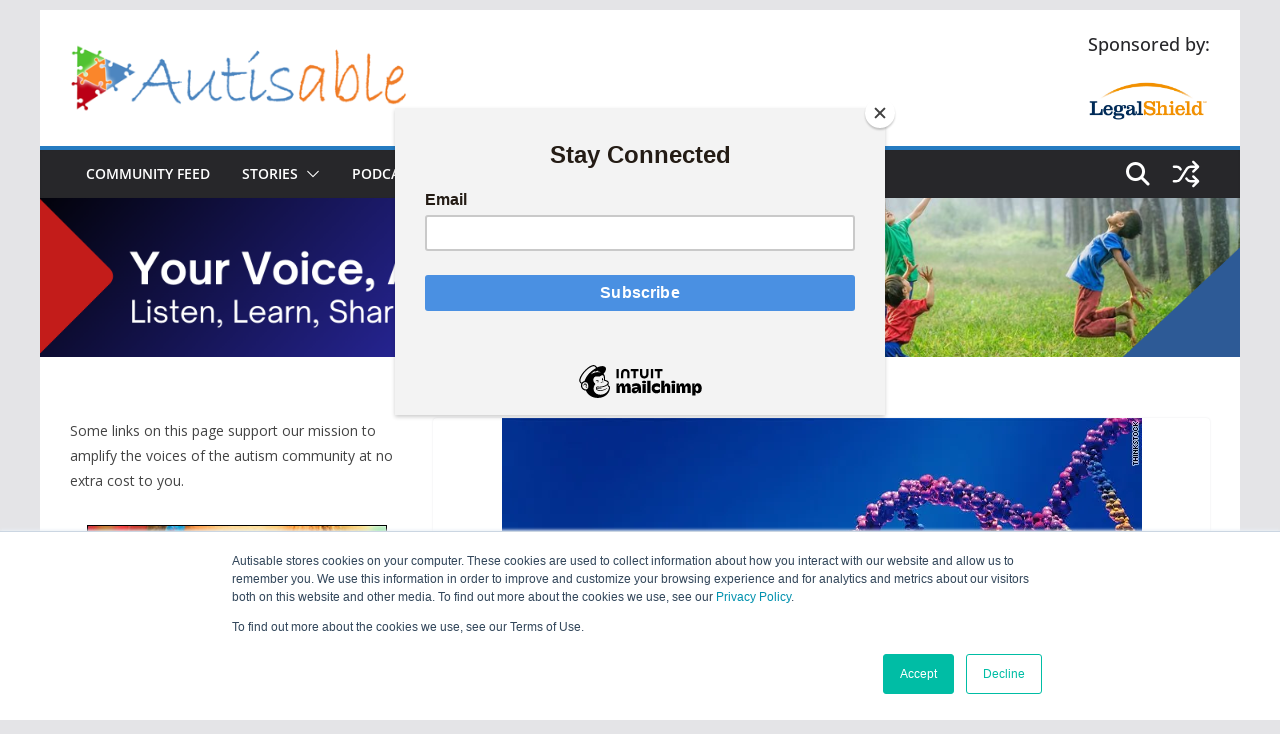

--- FILE ---
content_type: text/html; charset=utf-8
request_url: https://www.google.com/recaptcha/api2/aframe
body_size: 269
content:
<!DOCTYPE HTML><html><head><meta http-equiv="content-type" content="text/html; charset=UTF-8"></head><body><script nonce="P5_yJmCwBUCTffT1ywWCAQ">/** Anti-fraud and anti-abuse applications only. See google.com/recaptcha */ try{var clients={'sodar':'https://pagead2.googlesyndication.com/pagead/sodar?'};window.addEventListener("message",function(a){try{if(a.source===window.parent){var b=JSON.parse(a.data);var c=clients[b['id']];if(c){var d=document.createElement('img');d.src=c+b['params']+'&rc='+(localStorage.getItem("rc::a")?sessionStorage.getItem("rc::b"):"");window.document.body.appendChild(d);sessionStorage.setItem("rc::e",parseInt(sessionStorage.getItem("rc::e")||0)+1);localStorage.setItem("rc::h",'1768394159208');}}}catch(b){}});window.parent.postMessage("_grecaptcha_ready", "*");}catch(b){}</script></body></html>

--- FILE ---
content_type: application/javascript; charset=utf-8
request_url: https://fundingchoicesmessages.google.com/f/AGSKWxU--MNmh1Puz0b8s5nZMlkVSk_vWuqKhntGqjgHO0WAyRM0b9JawnCYklZDA1Jwj0R5Ley6vMaDtxAup9onZtsSpc5QFVaU85okVCl0e-PzNRkiqbRFG2U3L6rZIgzbPJChZL_Llavv41f5hgLN42BP7tqTUo1QlC3ltEvfM9lnt7TNbkYtvompvHIz/_/300x250ads./rsc_ad_/banner20468x60..net/ads-/adbars.
body_size: -1289
content:
window['b2d0c0d6-c6d5-47af-8ece-4de0e65ac18f'] = true;